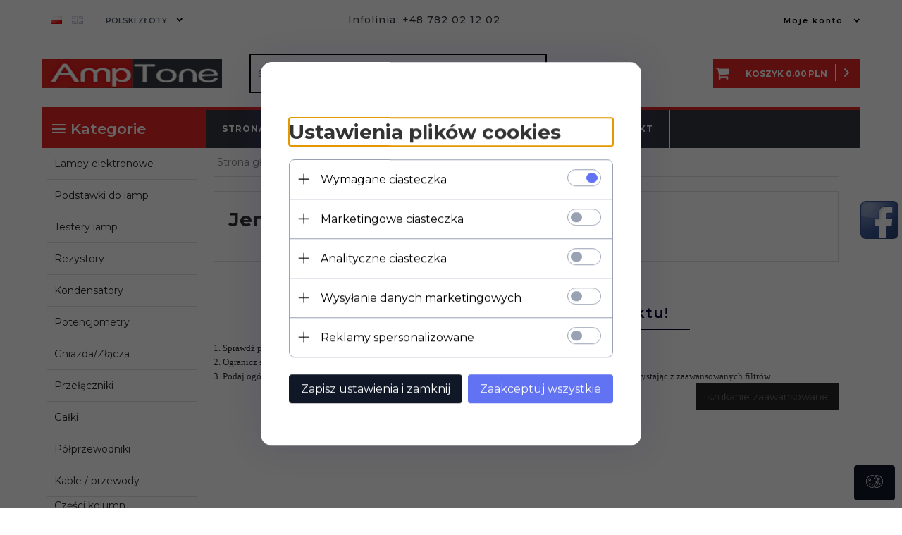

--- FILE ---
content_type: text/html; charset=UTF-8
request_url: https://amptone.pl/ajax/info/mis/
body_size: -14
content:
{"misId":"ab4bd13a8ac4819be9453f6c5eb7c9bc"}